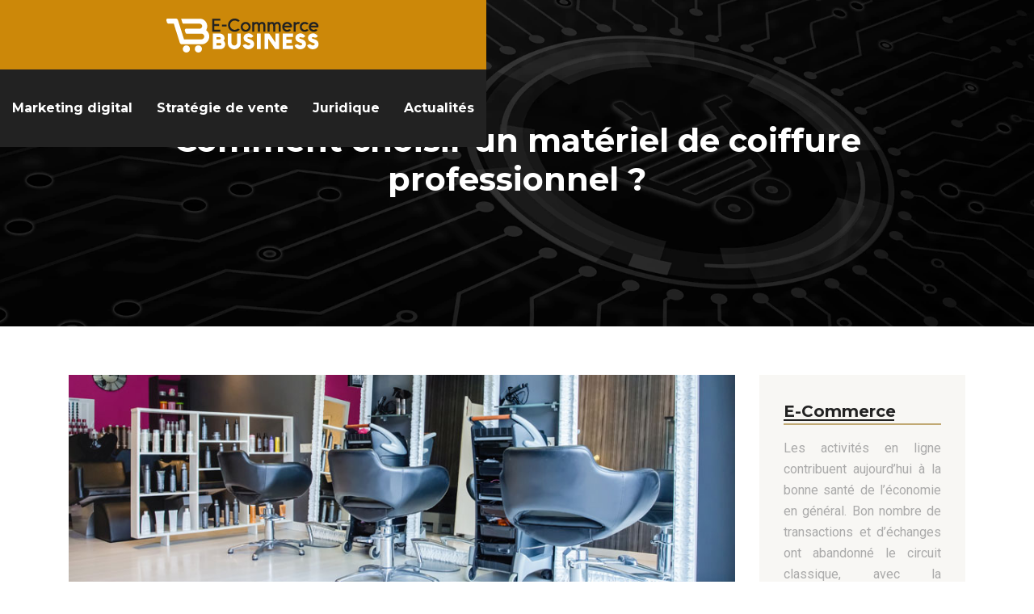

--- FILE ---
content_type: text/html; charset=UTF-8
request_url: https://www.ecommerce-business.info/comment-choisir-un-materiel-de-coiffure-professionnel/
body_size: 8900
content:
<!DOCTYPE html>
<html>
<head lang="fr-FR">
<meta charset="UTF-8">
<meta name="viewport" content="width=device-width">
<link rel="shortcut icon" href="https://www.ecommerce-business.info/wp-content/uploads/2022/03/favicon-e-commerce-business.png" /><link val="annahl-beekeeping" ver="v 3.18.4" />
<meta name='robots' content='max-image-preview:large' />
<link rel='dns-prefetch' href='//fonts.googleapis.com' />
<link rel='dns-prefetch' href='//stackpath.bootstrapcdn.com' />
<title>Matériel de coiffure : trouver les bons équipements</title><meta name="description" content="Si vous envisagez d’acheter du matériel pour votre salon de coiffure, vous devez considérer plusieurs éléments. Découvrez lesquels pour bien choisir vos outils."><link rel="alternate" title="oEmbed (JSON)" type="application/json+oembed" href="https://www.ecommerce-business.info/wp-json/oembed/1.0/embed?url=https%3A%2F%2Fwww.ecommerce-business.info%2Fcomment-choisir-un-materiel-de-coiffure-professionnel%2F" />
<link rel="alternate" title="oEmbed (XML)" type="text/xml+oembed" href="https://www.ecommerce-business.info/wp-json/oembed/1.0/embed?url=https%3A%2F%2Fwww.ecommerce-business.info%2Fcomment-choisir-un-materiel-de-coiffure-professionnel%2F&#038;format=xml" />
<style id='wp-img-auto-sizes-contain-inline-css' type='text/css'>
img:is([sizes=auto i],[sizes^="auto," i]){contain-intrinsic-size:3000px 1500px}
/*# sourceURL=wp-img-auto-sizes-contain-inline-css */
</style>
<style id='wp-block-library-inline-css' type='text/css'>
:root{--wp-block-synced-color:#7a00df;--wp-block-synced-color--rgb:122,0,223;--wp-bound-block-color:var(--wp-block-synced-color);--wp-editor-canvas-background:#ddd;--wp-admin-theme-color:#007cba;--wp-admin-theme-color--rgb:0,124,186;--wp-admin-theme-color-darker-10:#006ba1;--wp-admin-theme-color-darker-10--rgb:0,107,160.5;--wp-admin-theme-color-darker-20:#005a87;--wp-admin-theme-color-darker-20--rgb:0,90,135;--wp-admin-border-width-focus:2px}@media (min-resolution:192dpi){:root{--wp-admin-border-width-focus:1.5px}}.wp-element-button{cursor:pointer}:root .has-very-light-gray-background-color{background-color:#eee}:root .has-very-dark-gray-background-color{background-color:#313131}:root .has-very-light-gray-color{color:#eee}:root .has-very-dark-gray-color{color:#313131}:root .has-vivid-green-cyan-to-vivid-cyan-blue-gradient-background{background:linear-gradient(135deg,#00d084,#0693e3)}:root .has-purple-crush-gradient-background{background:linear-gradient(135deg,#34e2e4,#4721fb 50%,#ab1dfe)}:root .has-hazy-dawn-gradient-background{background:linear-gradient(135deg,#faaca8,#dad0ec)}:root .has-subdued-olive-gradient-background{background:linear-gradient(135deg,#fafae1,#67a671)}:root .has-atomic-cream-gradient-background{background:linear-gradient(135deg,#fdd79a,#004a59)}:root .has-nightshade-gradient-background{background:linear-gradient(135deg,#330968,#31cdcf)}:root .has-midnight-gradient-background{background:linear-gradient(135deg,#020381,#2874fc)}:root{--wp--preset--font-size--normal:16px;--wp--preset--font-size--huge:42px}.has-regular-font-size{font-size:1em}.has-larger-font-size{font-size:2.625em}.has-normal-font-size{font-size:var(--wp--preset--font-size--normal)}.has-huge-font-size{font-size:var(--wp--preset--font-size--huge)}.has-text-align-center{text-align:center}.has-text-align-left{text-align:left}.has-text-align-right{text-align:right}.has-fit-text{white-space:nowrap!important}#end-resizable-editor-section{display:none}.aligncenter{clear:both}.items-justified-left{justify-content:flex-start}.items-justified-center{justify-content:center}.items-justified-right{justify-content:flex-end}.items-justified-space-between{justify-content:space-between}.screen-reader-text{border:0;clip-path:inset(50%);height:1px;margin:-1px;overflow:hidden;padding:0;position:absolute;width:1px;word-wrap:normal!important}.screen-reader-text:focus{background-color:#ddd;clip-path:none;color:#444;display:block;font-size:1em;height:auto;left:5px;line-height:normal;padding:15px 23px 14px;text-decoration:none;top:5px;width:auto;z-index:100000}html :where(.has-border-color){border-style:solid}html :where([style*=border-top-color]){border-top-style:solid}html :where([style*=border-right-color]){border-right-style:solid}html :where([style*=border-bottom-color]){border-bottom-style:solid}html :where([style*=border-left-color]){border-left-style:solid}html :where([style*=border-width]){border-style:solid}html :where([style*=border-top-width]){border-top-style:solid}html :where([style*=border-right-width]){border-right-style:solid}html :where([style*=border-bottom-width]){border-bottom-style:solid}html :where([style*=border-left-width]){border-left-style:solid}html :where(img[class*=wp-image-]){height:auto;max-width:100%}:where(figure){margin:0 0 1em}html :where(.is-position-sticky){--wp-admin--admin-bar--position-offset:var(--wp-admin--admin-bar--height,0px)}@media screen and (max-width:600px){html :where(.is-position-sticky){--wp-admin--admin-bar--position-offset:0px}}

/*# sourceURL=wp-block-library-inline-css */
</style><style id='global-styles-inline-css' type='text/css'>
:root{--wp--preset--aspect-ratio--square: 1;--wp--preset--aspect-ratio--4-3: 4/3;--wp--preset--aspect-ratio--3-4: 3/4;--wp--preset--aspect-ratio--3-2: 3/2;--wp--preset--aspect-ratio--2-3: 2/3;--wp--preset--aspect-ratio--16-9: 16/9;--wp--preset--aspect-ratio--9-16: 9/16;--wp--preset--color--black: #000000;--wp--preset--color--cyan-bluish-gray: #abb8c3;--wp--preset--color--white: #ffffff;--wp--preset--color--pale-pink: #f78da7;--wp--preset--color--vivid-red: #cf2e2e;--wp--preset--color--luminous-vivid-orange: #ff6900;--wp--preset--color--luminous-vivid-amber: #fcb900;--wp--preset--color--light-green-cyan: #7bdcb5;--wp--preset--color--vivid-green-cyan: #00d084;--wp--preset--color--pale-cyan-blue: #8ed1fc;--wp--preset--color--vivid-cyan-blue: #0693e3;--wp--preset--color--vivid-purple: #9b51e0;--wp--preset--gradient--vivid-cyan-blue-to-vivid-purple: linear-gradient(135deg,rgb(6,147,227) 0%,rgb(155,81,224) 100%);--wp--preset--gradient--light-green-cyan-to-vivid-green-cyan: linear-gradient(135deg,rgb(122,220,180) 0%,rgb(0,208,130) 100%);--wp--preset--gradient--luminous-vivid-amber-to-luminous-vivid-orange: linear-gradient(135deg,rgb(252,185,0) 0%,rgb(255,105,0) 100%);--wp--preset--gradient--luminous-vivid-orange-to-vivid-red: linear-gradient(135deg,rgb(255,105,0) 0%,rgb(207,46,46) 100%);--wp--preset--gradient--very-light-gray-to-cyan-bluish-gray: linear-gradient(135deg,rgb(238,238,238) 0%,rgb(169,184,195) 100%);--wp--preset--gradient--cool-to-warm-spectrum: linear-gradient(135deg,rgb(74,234,220) 0%,rgb(151,120,209) 20%,rgb(207,42,186) 40%,rgb(238,44,130) 60%,rgb(251,105,98) 80%,rgb(254,248,76) 100%);--wp--preset--gradient--blush-light-purple: linear-gradient(135deg,rgb(255,206,236) 0%,rgb(152,150,240) 100%);--wp--preset--gradient--blush-bordeaux: linear-gradient(135deg,rgb(254,205,165) 0%,rgb(254,45,45) 50%,rgb(107,0,62) 100%);--wp--preset--gradient--luminous-dusk: linear-gradient(135deg,rgb(255,203,112) 0%,rgb(199,81,192) 50%,rgb(65,88,208) 100%);--wp--preset--gradient--pale-ocean: linear-gradient(135deg,rgb(255,245,203) 0%,rgb(182,227,212) 50%,rgb(51,167,181) 100%);--wp--preset--gradient--electric-grass: linear-gradient(135deg,rgb(202,248,128) 0%,rgb(113,206,126) 100%);--wp--preset--gradient--midnight: linear-gradient(135deg,rgb(2,3,129) 0%,rgb(40,116,252) 100%);--wp--preset--font-size--small: 13px;--wp--preset--font-size--medium: 20px;--wp--preset--font-size--large: 36px;--wp--preset--font-size--x-large: 42px;--wp--preset--spacing--20: 0.44rem;--wp--preset--spacing--30: 0.67rem;--wp--preset--spacing--40: 1rem;--wp--preset--spacing--50: 1.5rem;--wp--preset--spacing--60: 2.25rem;--wp--preset--spacing--70: 3.38rem;--wp--preset--spacing--80: 5.06rem;--wp--preset--shadow--natural: 6px 6px 9px rgba(0, 0, 0, 0.2);--wp--preset--shadow--deep: 12px 12px 50px rgba(0, 0, 0, 0.4);--wp--preset--shadow--sharp: 6px 6px 0px rgba(0, 0, 0, 0.2);--wp--preset--shadow--outlined: 6px 6px 0px -3px rgb(255, 255, 255), 6px 6px rgb(0, 0, 0);--wp--preset--shadow--crisp: 6px 6px 0px rgb(0, 0, 0);}:where(.is-layout-flex){gap: 0.5em;}:where(.is-layout-grid){gap: 0.5em;}body .is-layout-flex{display: flex;}.is-layout-flex{flex-wrap: wrap;align-items: center;}.is-layout-flex > :is(*, div){margin: 0;}body .is-layout-grid{display: grid;}.is-layout-grid > :is(*, div){margin: 0;}:where(.wp-block-columns.is-layout-flex){gap: 2em;}:where(.wp-block-columns.is-layout-grid){gap: 2em;}:where(.wp-block-post-template.is-layout-flex){gap: 1.25em;}:where(.wp-block-post-template.is-layout-grid){gap: 1.25em;}.has-black-color{color: var(--wp--preset--color--black) !important;}.has-cyan-bluish-gray-color{color: var(--wp--preset--color--cyan-bluish-gray) !important;}.has-white-color{color: var(--wp--preset--color--white) !important;}.has-pale-pink-color{color: var(--wp--preset--color--pale-pink) !important;}.has-vivid-red-color{color: var(--wp--preset--color--vivid-red) !important;}.has-luminous-vivid-orange-color{color: var(--wp--preset--color--luminous-vivid-orange) !important;}.has-luminous-vivid-amber-color{color: var(--wp--preset--color--luminous-vivid-amber) !important;}.has-light-green-cyan-color{color: var(--wp--preset--color--light-green-cyan) !important;}.has-vivid-green-cyan-color{color: var(--wp--preset--color--vivid-green-cyan) !important;}.has-pale-cyan-blue-color{color: var(--wp--preset--color--pale-cyan-blue) !important;}.has-vivid-cyan-blue-color{color: var(--wp--preset--color--vivid-cyan-blue) !important;}.has-vivid-purple-color{color: var(--wp--preset--color--vivid-purple) !important;}.has-black-background-color{background-color: var(--wp--preset--color--black) !important;}.has-cyan-bluish-gray-background-color{background-color: var(--wp--preset--color--cyan-bluish-gray) !important;}.has-white-background-color{background-color: var(--wp--preset--color--white) !important;}.has-pale-pink-background-color{background-color: var(--wp--preset--color--pale-pink) !important;}.has-vivid-red-background-color{background-color: var(--wp--preset--color--vivid-red) !important;}.has-luminous-vivid-orange-background-color{background-color: var(--wp--preset--color--luminous-vivid-orange) !important;}.has-luminous-vivid-amber-background-color{background-color: var(--wp--preset--color--luminous-vivid-amber) !important;}.has-light-green-cyan-background-color{background-color: var(--wp--preset--color--light-green-cyan) !important;}.has-vivid-green-cyan-background-color{background-color: var(--wp--preset--color--vivid-green-cyan) !important;}.has-pale-cyan-blue-background-color{background-color: var(--wp--preset--color--pale-cyan-blue) !important;}.has-vivid-cyan-blue-background-color{background-color: var(--wp--preset--color--vivid-cyan-blue) !important;}.has-vivid-purple-background-color{background-color: var(--wp--preset--color--vivid-purple) !important;}.has-black-border-color{border-color: var(--wp--preset--color--black) !important;}.has-cyan-bluish-gray-border-color{border-color: var(--wp--preset--color--cyan-bluish-gray) !important;}.has-white-border-color{border-color: var(--wp--preset--color--white) !important;}.has-pale-pink-border-color{border-color: var(--wp--preset--color--pale-pink) !important;}.has-vivid-red-border-color{border-color: var(--wp--preset--color--vivid-red) !important;}.has-luminous-vivid-orange-border-color{border-color: var(--wp--preset--color--luminous-vivid-orange) !important;}.has-luminous-vivid-amber-border-color{border-color: var(--wp--preset--color--luminous-vivid-amber) !important;}.has-light-green-cyan-border-color{border-color: var(--wp--preset--color--light-green-cyan) !important;}.has-vivid-green-cyan-border-color{border-color: var(--wp--preset--color--vivid-green-cyan) !important;}.has-pale-cyan-blue-border-color{border-color: var(--wp--preset--color--pale-cyan-blue) !important;}.has-vivid-cyan-blue-border-color{border-color: var(--wp--preset--color--vivid-cyan-blue) !important;}.has-vivid-purple-border-color{border-color: var(--wp--preset--color--vivid-purple) !important;}.has-vivid-cyan-blue-to-vivid-purple-gradient-background{background: var(--wp--preset--gradient--vivid-cyan-blue-to-vivid-purple) !important;}.has-light-green-cyan-to-vivid-green-cyan-gradient-background{background: var(--wp--preset--gradient--light-green-cyan-to-vivid-green-cyan) !important;}.has-luminous-vivid-amber-to-luminous-vivid-orange-gradient-background{background: var(--wp--preset--gradient--luminous-vivid-amber-to-luminous-vivid-orange) !important;}.has-luminous-vivid-orange-to-vivid-red-gradient-background{background: var(--wp--preset--gradient--luminous-vivid-orange-to-vivid-red) !important;}.has-very-light-gray-to-cyan-bluish-gray-gradient-background{background: var(--wp--preset--gradient--very-light-gray-to-cyan-bluish-gray) !important;}.has-cool-to-warm-spectrum-gradient-background{background: var(--wp--preset--gradient--cool-to-warm-spectrum) !important;}.has-blush-light-purple-gradient-background{background: var(--wp--preset--gradient--blush-light-purple) !important;}.has-blush-bordeaux-gradient-background{background: var(--wp--preset--gradient--blush-bordeaux) !important;}.has-luminous-dusk-gradient-background{background: var(--wp--preset--gradient--luminous-dusk) !important;}.has-pale-ocean-gradient-background{background: var(--wp--preset--gradient--pale-ocean) !important;}.has-electric-grass-gradient-background{background: var(--wp--preset--gradient--electric-grass) !important;}.has-midnight-gradient-background{background: var(--wp--preset--gradient--midnight) !important;}.has-small-font-size{font-size: var(--wp--preset--font-size--small) !important;}.has-medium-font-size{font-size: var(--wp--preset--font-size--medium) !important;}.has-large-font-size{font-size: var(--wp--preset--font-size--large) !important;}.has-x-large-font-size{font-size: var(--wp--preset--font-size--x-large) !important;}
/*# sourceURL=global-styles-inline-css */
</style>

<style id='classic-theme-styles-inline-css' type='text/css'>
/*! This file is auto-generated */
.wp-block-button__link{color:#fff;background-color:#32373c;border-radius:9999px;box-shadow:none;text-decoration:none;padding:calc(.667em + 2px) calc(1.333em + 2px);font-size:1.125em}.wp-block-file__button{background:#32373c;color:#fff;text-decoration:none}
/*# sourceURL=/wp-includes/css/classic-themes.min.css */
</style>
<link rel='stylesheet' id='sow-google-font-montserrat-css' href='https://fonts.googleapis.com/css?family=Montserrat%3A700&#038;ver=fe3ff1c749f14d094f4fc7a52d837aa0' type='text/css' media='all' />
<link rel='stylesheet' id='sow-headline-default-2afce856d73c-css' href='https://www.ecommerce-business.info/wp-content/uploads/siteorigin-widgets/sow-headline-default-2afce856d73c.css?ver=fe3ff1c749f14d094f4fc7a52d837aa0' type='text/css' media='all' />
<link rel='stylesheet' id='sow-headline-default-391fc412ab3c-css' href='https://www.ecommerce-business.info/wp-content/uploads/siteorigin-widgets/sow-headline-default-391fc412ab3c.css?ver=fe3ff1c749f14d094f4fc7a52d837aa0' type='text/css' media='all' />
<link rel='stylesheet' id='sow-headline-default-596f6d4c38e0-css' href='https://www.ecommerce-business.info/wp-content/uploads/siteorigin-widgets/sow-headline-default-596f6d4c38e0.css?ver=fe3ff1c749f14d094f4fc7a52d837aa0' type='text/css' media='all' />
<link rel='stylesheet' id='default-css' href='https://www.ecommerce-business.info/wp-content/themes/factory-templates-3/style.css?ver=fe3ff1c749f14d094f4fc7a52d837aa0' type='text/css' media='all' />
<link rel='stylesheet' id='bootstrap4-css' href='https://www.ecommerce-business.info/wp-content/themes/factory-templates-3/css/bootstrap4/bootstrap.min.css?ver=fe3ff1c749f14d094f4fc7a52d837aa0' type='text/css' media='all' />
<link rel='stylesheet' id='font-awesome-css' href='https://stackpath.bootstrapcdn.com/font-awesome/4.7.0/css/font-awesome.min.css?ver=fe3ff1c749f14d094f4fc7a52d837aa0' type='text/css' media='all' />
<link rel='stylesheet' id='global-css' href='https://www.ecommerce-business.info/wp-content/themes/factory-templates-3/css/global.css?ver=fe3ff1c749f14d094f4fc7a52d837aa0' type='text/css' media='all' />
<link rel='stylesheet' id='style-css' href='https://www.ecommerce-business.info/wp-content/themes/factory-templates-3/css/template.css?ver=fe3ff1c749f14d094f4fc7a52d837aa0' type='text/css' media='all' />
<link rel='stylesheet' id='animate-css-css' href='https://www.ecommerce-business.info/wp-content/themes/factory-templates-3/includes/admin/css/animate.min.css?ver=fe3ff1c749f14d094f4fc7a52d837aa0' type='text/css' media='all' />
<script type="text/javascript" src="https://www.ecommerce-business.info/wp-content/themes/factory-templates-3/js/jquery.min.js?ver=fe3ff1c749f14d094f4fc7a52d837aa0" id="jquery-js"></script>
<link rel="https://api.w.org/" href="https://www.ecommerce-business.info/wp-json/" /><link rel="alternate" title="JSON" type="application/json" href="https://www.ecommerce-business.info/wp-json/wp/v2/posts/317" /><link rel="EditURI" type="application/rsd+xml" title="RSD" href="https://www.ecommerce-business.info/xmlrpc.php?rsd" />
<link rel="canonical" href="https://www.ecommerce-business.info/comment-choisir-un-materiel-de-coiffure-professionnel/" />
<link rel='shortlink' href='https://www.ecommerce-business.info/?p=317' />
<meta name="google-site-verification" content="XQW7YVPe_8ttISD9d0fPvlpdK_95rucWgHHiZ9pgLgo" />
<meta name="google-site-verification" content="Ks9XpSqnIEWs63aGjN-PegzU4WJVdCtBw5KaBOmsBEo" />
<meta name="google-site-verification" content="CkJnwUVprgWgWOqTcIgBLpBLcQbNdZh1h170MSNUX-s" />
<style type="text/css">
  
.default_color_background,.menu-bars{background-color : #222222 }
.default_color_text,a,h1 span,h2 span,h3 span,h4 span,h5 span,h6 span{color :#222222 }
.navigation li a,.navigation li.disabled,.navigation li.active a,.owl-dots .owl-dot.active span,.owl-dots .owl-dot:hover span{background-color: #222222;}
.block-spc{border-color:#222222}
.default_color_border{border-color : #222222 }
.fa-bars,.overlay-nav .close{color: #222222;}
nav li a:after{background-color: #222222;}
a{color : #cc8809 }
a:hover{color : #ab9a4f }
.archive h2 a{color :#222222}
.main-menu,.bottom-menu{background-color:#cc8809;}
body:not(.home) .main-menu{position: absolute;}
.scrolling-down{background-color:#cc8809;}
@media (max-width: 1199px){.main-menu{background-color:#cc8809;}}
.sub-menu,.sliding-menu{background-color:#ffffff;}
.main-menu{box-shadow: none;-moz-box-shadow: none;-webkit-box-shadow: none;}
.main-menu{padding : 0px 0px 0px 0px }
.main-menu.scrolling-down{padding : 0px 0px 0px 0px!important; }
nav{background-color: #222222!important; }
.main-menu.scrolling-down{-webkit-box-shadow: 0 2px 13px 0 rgba(0, 0, 0, .1);-moz-box-shadow: 0 2px 13px 0 rgba(0, 0, 0, .1);box-shadow: 0 2px 13px 0 rgba(0, 0, 0, .1);}   
nav li a{font-size:16px;}
nav li a{line-height:26px;}
nav li a{color:#ffffff!important;}
nav li:hover > a,.current-menu-item > a{color:#cc8809!important;}
.scrolling-down nav li a{color:#ffffff!important;}
.scrolling-down nav li:hover a,.scrolling-down .current-menu-item a{color:#cc8809!important;}
.sub-menu a,.sliding-menu a{color:#ffffff!important;}
.archive h1{color:#ffffff!important;}
.archive h1,.single h1{text-align:center!important;}
.single h1{color:#ffffff!important;}
#logo{padding:20px 10px 20px 10px;}
.logo-main{height:77px!important;width: auto;}
.scrolling-down .logo-main,.scrolling-down .logo-sticky{height:77px!important;width: auto;}
.archive .readmore{background-color:#000000;}
.archive .readmore{color:#ffffff;}
.archive .readmore:hover{background-color:#cc8809;}
.archive .readmore:hover{color:#ffffff;}
.archive .readmore{padding:5px 15px 5px 15px;}
.scrolling-down .logo-main{display: none;}
.scrolling-down .logo-sticky{display:inline-block;}
.home .post-content p a{color:#cc8809}
.home .post-content p a:hover{color:#ab9a4f}
.subheader{padding:150px 0px 150px}
footer{padding:100px 0px 0px}
.home footer a{color:#cc8809}
.single h2{font-size:22px!important}    
.single h3{font-size:18px!important}    
.single h4{font-size:15px!important}    
.single h5{font-size:15px!important}    
.single h6{font-size:15px!important}    
@media(max-width: 1024px){.main-menu.scrolling-down{position: fixed !important;}}
.logo-main {
    height: auto!important;
    width: auto;
}

.scrolling-down .logo-main, .scrolling-down .logo-sticky {
    height: auto!important;
    width: auto;
}
footer:before {
    content: '';
    position: absolute;
    left: 0;
    top: 0;
    width: 283px;
    height: 100%;
    background-position: left center;
    background-repeat: no-repeat;
    background-image: url(/wp-content/uploads/2022/03/Gestion-commerciale-1.png);
}

footer:after {
    content: '';
    position: absolute;
    right: 0;
    top: 0;
    width: 283px;
    height: 100%;
    background-position: left center;
    background-repeat: no-repeat;
    background-image: url(/wp-content/uploads/2022/03/Gestion-commerciale-2.png);
}</style>
</head>
<body class="wp-singular post-template-default single single-post postid-317 single-format-standard wp-theme-factory-templates-3 catid-2 " style="">
	
<div class="main-menu normal-menu menu-to-right hide-logo">
<div class="container-fluid pl-5 pr-5">
<div class="text-center">


<a id="logo-ma" href="https://www.ecommerce-business.info">
<img class="logo-main" src="https://www.ecommerce-business.info/wp-content/uploads/2022/03/logo-e-commerce-business.png" alt="logo">
<img class="logo-sticky" src="https://www.ecommerce-business.info/wp-content/uploads/2022/03/logo-e-commerce-business.png" alt="logo"></a>

	

</div>
</div>
<div class="container-fluid">	
<nav class="navbar navbar-expand-xl pl-0 pr-0">

<a id="logo" href="https://www.ecommerce-business.info">
<img class="logo-main" src="https://www.ecommerce-business.info/wp-content/uploads/2022/03/logo-e-commerce-business.png" alt="logo">
<img class="logo-sticky" src="https://www.ecommerce-business.info/wp-content/uploads/2022/03/logo-e-commerce-business.png" alt="logo"></a>
	
<button class="navbar-toggler" type="button" data-toggle="collapse" data-target="#navbarsExample06" aria-controls="navbarsExample06" aria-expanded="false" aria-label="Toggle navigation">
<span class="navbar-toggler-icon">
<div class="menu_btn">	
<div class="menu-bars"></div>
<div class="menu-bars"></div>
<div class="menu-bars"></div>
</div>
</span>
</button> 
<div class="collapse navbar-collapse" id="navbarsExample06">
<ul id="main-menu" class="navbar-nav ml-auto mr-auto"><li id="menu-item-248" class="menu-item menu-item-type-taxonomy menu-item-object-category"><a href="https://www.ecommerce-business.info/marketing-digital/">Marketing digital</a></li>
<li id="menu-item-249" class="menu-item menu-item-type-taxonomy menu-item-object-category"><a href="https://www.ecommerce-business.info/strategie-de-vente/">Stratégie de vente</a></li>
<li id="menu-item-250" class="menu-item menu-item-type-taxonomy menu-item-object-category"><a href="https://www.ecommerce-business.info/juridique/">Juridique</a></li>
<li id="menu-item-251" class="menu-item menu-item-type-taxonomy menu-item-object-category current-post-ancestor current-menu-parent current-post-parent"><a href="https://www.ecommerce-business.info/actualites/">Actualités</a></li>
</ul></div>
</nav>
</div>
</div>
<div class="main">
	<div class="subheader" style="background-position:center;background-image:url(/wp-content/uploads/2022/03/cat-e-commerce-business.webp);">
<div id="mask" style=""></div>	<div class="container"><h1 class="title">Comment choisir un matériel de coiffure professionnel ?</h1></div>
</div>
<div class="container">
<div class="row">
<div class="post-data col-md-9 col-lg-9 col-xs-12">
<div class="post-thumb text-center">
<img width="880" height="300" src="https://www.ecommerce-business.info/wp-content/uploads/2022/12/051220221670253068-880x300.jpeg" class="attachment-post-large size-post-large wp-post-image" alt="salon de coiffure" decoding="async" fetchpriority="high" srcset="https://www.ecommerce-business.info/wp-content/uploads/2022/12/051220221670253068.jpeg 880w, https://www.ecommerce-business.info/wp-content/uploads/2022/12/051220221670253068-300x102.jpeg 300w, https://www.ecommerce-business.info/wp-content/uploads/2022/12/051220221670253068-768x262.jpeg 768w" sizes="(max-width: 880px) 100vw, 880px" /></div>
<div class="blog-post-content">
<div style="text-align:justify">
<p>Dans un salon professionnel, plusieurs appareils sont indispensables pour réaliser les coupes et coiffures recherchées. Outre les petits outils comme les ciseaux, les équipements comme le brushing, le fer à lisser ou la tondeuse sont essentiels. Afin que votre <strong>matériel de coiffure</strong> soit fonctionnel, performant et durable, vous devez considérer plusieurs critères. Bien entendu, ces facteurs diffèrent d’une machine à une autre.</p>
<h2>Comment trouver le bon sèche-cheveux ?</h2>
<p>Le sèche-cheveux reste l’un des appareils incontournables dans un <strong>salon de coiffure</strong>. Servant à la fois pour le séchage et le brushing, il s’agit de l’outil le plus utilisé. Les modèles et marques sont très variés ainsi, vous devez bien réfléchir pour choisir. D’abord, considérez le poids de l’équipement. Plus il est léger et moins, il fatigue. En moyenne, les modèles disponibles en vente pèsent 900 g, mais il est possible d’opter pour un sèche-cheveux professionnel ionique, pesant 800 g.</p>
<p>À noter, le poids peut aussi influencer la puissance de l’outil, pourtant, ce détail se révèle déterminant. Afin d’obtenir de meilleures performances, l’appareil choisi doit idéalement avoir une puissance d’au moins 1500 W. En dessous, votre matériel manquera de qualité et d’efficacité. Pour trouver des modèles performants au meilleur prix, vous pouvez commander votre sèche-cheveux <a href="https://www.mobiliercoiffure.com/materiel-coiffure/">en ligne directement</a>.</p>
<h2>Comment choisir les fers à lisser et à boucler ?</h2>
<p>La tendance étant actuellement aux coiffures curly, le fer à boucler est devenu un <strong>matériel de coiffure</strong> des plus utiles dans un salon. Au moment du choix, le mieux serait de miser sur un appareil faisant 26 mm de diamètre. Vous pourrez ainsi travailler les coupes longues et mi-longues, mais surtout boucler les cheveux en douceur.</p>
<p>Autre point important : la matière des plaques. La céramique serait la meilleure option puisqu’elle ne brûle pas les pointes, contrairement à d’autres matériaux plus chauds ou agressifs.</p>
<p>Ces mêmes critères s’appliquent pour le fer à lisser. Mais en plus, l’appareil peut exister en version multifonction ultra-performante. On parle notamment du fer à lisser avec des bouts arrondis qui simplifient la réalisation des coiffures les plus complexes.</p>
<h2>Le casque et la tondeuse : deux équipements tout aussi primordiaux</h2>
<p>Dans un salon de coiffure, le casque sert généralement à sécher les cheveux rapidement tout en leur attribuant un premier soin. Dans ce cas, il est préférable de choisir un casque avec ionisateur, car ce type d’équipement peut sécher les cheveux tout en évitant les frisottis. Par ailleurs, vous devez systématiquement privilégier un modèle léger et compact. De même, misez sur un casque silencieux pour ne pas déranger vos clients.</p>
<p>La tondeuse est surtout utilisée pour coiffer les hommes, mais elle reste indispensable même dans un salon destiné à ces dames. En ce qui concerne son choix, l’alimentation est le premier critère à considérer : batterie (plus de liberté) ou connecté sur secteur (plus d’autonomie). Si vous préférez les modèles filaires, mais que vous souhaitez avoir plus de liberté de mouvement, choisissez une tondeuse avec un câble d’alimentation très long d’au moins 3 m.</p>
<p>Quel que soit le matériel acheté, vous avez intérêt à vérifier les garanties offertes par les distributeurs. Dans la mesure où l’acquisition des équipements peut s’avérer coûteuse, assurez-vous au moins d’un SAV (service après-vente) réactif et gratuit (sous condition et délai limité).</p>
</div>






<div class="row nav-post-cat"><div class="col-6"><a href="https://www.ecommerce-business.info/comment-choisir-un-materiel-de-coiffure-professionnel/"><i class="fa fa-arrow-left" aria-hidden="true"></i>Comment choisir un matériel de coiffure professionnel ?</a></div><div class="col-6"><a href="https://www.ecommerce-business.info/3-raisons-d-opter-pour-un-logiciel-de-caisse-ipad/"><i class="fa fa-arrow-left" aria-hidden="true"></i>3 raisons d&rsquo;opter pour un logiciel de caisse iPad</a></div></div>
	
</div>


</div>
<div class="col-md-3 col-xs-12 col-lg-3">
<div class="sidebar">
<div class="widget-area">
<div class="widget_sidebar"><div
			
			class="so-widget-sow-headline so-widget-sow-headline-default-2afce856d73c"
			
		><div class="sow-headline-container ">
							<p class="sow-headline">
						E-Commerce						</p>
												<p class="sow-sub-headline">
						Les activités en ligne contribuent aujourd’hui à la bonne santé de l’économie en général. Bon nombre de transactions et d’échanges ont abandonné le circuit classique, avec la contribution d’outils adaptés.						</p>
						</div>
</div></div><div class="widget_sidebar"><div
			
			class="so-widget-sow-headline so-widget-sow-headline-default-2afce856d73c"
			
		><div class="sow-headline-container ">
							<p class="sow-headline">
						Défis business						</p>
												<p class="sow-sub-headline">
						Trouver un projet innovant, mettre en place les outils pour le lancer et acquérir sa place constituent les premiers pas. Il faut ensuite réussir à augmenter cette part de marché.						</p>
						</div>
</div></div><div class="widget_sidebar"><div
			
			class="so-widget-sow-headline so-widget-sow-headline-default-2afce856d73c"
			
		><div class="sow-headline-container ">
							<p class="sow-headline">
						Chiffres d'affaires						</p>
												<p class="sow-sub-headline">
						Le nombre de clients importe peu, seul compte le volume d’argent qui rentre. Un consommateur qui vous rapporte des milliers importe plus que dix qui n’en ramène que quelques centaines.						</p>
						</div>
</div></div>



<style>
	.nav-post-cat .col-6 i{
		display: inline-block;
		position: absolute;
	}
	.nav-post-cat .col-6 a{
		position: relative;
	}
	.nav-post-cat .col-6:nth-child(1) a{
		padding-left: 18px;
		float: left;
	}
	.nav-post-cat .col-6:nth-child(1) i{
		left: 0;
	}
	.nav-post-cat .col-6:nth-child(2) a{
		padding-right: 18px;
		float: right;
	}
	.nav-post-cat .col-6:nth-child(2) i{
		transform: rotate(180deg);
		right: 0;
	}
	.nav-post-cat .col-6:nth-child(2){
		text-align: right;
	}
</style>




</div>
</div>
</div>
<script type="text/javascript">
$(document).ready(function() {
$( ".blog-post-content img" ).on( "click", function() {
var url_img = $(this).attr('src');
$('.img-fullscreen').html("<div><img src='"+url_img+"'></div>");
$('.img-fullscreen').fadeIn();
});
$('.img-fullscreen').on( "click", function() {
$(this).empty();
$('.img-fullscreen').hide();
});
});
</script>
</div>
  


</div>
</div>


<footer  style="background-color:#000000">
<div class="container widgets">
<div class="row">
<div class="col-md-3 col-xs-12">
<div class="widget_footer"><div
			
			class="so-widget-sow-headline so-widget-sow-headline-default-391fc412ab3c"
			
		><div class="sow-headline-container ">
							<p class="sow-headline">
						Gestion commerciale						</p>
												<p class="sow-sub-headline">
						Le développement de l’entreprise repose avant tout sur l’application des bonnes règles de gestion, généralement inspirées sur un business model.						</p>
						</div>
</div></div></div>
<div class="col-md-3 col-xs-12">
<div class="widget_footer"><div
			
			class="so-widget-sow-headline so-widget-sow-headline-default-596f6d4c38e0"
			
		><div class="sow-headline-container ">
							<p class="sow-headline">
						Idées business						</p>
						</div>
</div></div><div class="widget_footer"><ul class="menu-deux">
<li>Activités e-commerce </li>
<li>Création d’entreprise</li>
<li>Concepts d’entreprise </li>
<li>Tendances entrepreneuriales</li>
<li>Développement de l’entreprise</li>
</ul></div></div>
<div class="col-md-3 col-xs-12">
<div class="widget_footer"><div
			
			class="so-widget-sow-headline so-widget-sow-headline-default-596f6d4c38e0"
			
		><div class="sow-headline-container ">
							<p class="sow-headline">
						Outils &amp; Logiciels						</p>
						</div>
</div></div><div class="widget_footer"><ul class="menu-deux">
<li>Intelligence artificielle </li>
<li>Budget prévisionnel</li>
<li>Impôts</li>
<li>Prévisions financières</li>
<li>Dépenses à prévoir </li>
</ul></div></div>
<div class="col-md-3 col-xs-12">
<div class="widget_footer"><div
			
			class="so-widget-sow-headline so-widget-sow-headline-default-391fc412ab3c"
			
		><div class="sow-headline-container ">
							<p class="sow-headline">
						Astuces business						</p>
												<p class="sow-sub-headline">
						Pour bien asseoir votre projet, pensez à la revoir sous tous les aspects avant son lancement : technique, marketing, financier.						</p>
						</div>
</div></div></div>
</div>
</div>
<div class='copyright'>
<div class='container'>
<div class='row'><div class='col-12'>
Les infos sur le business des e-commerces.	
</div>
</div>
</div>
</footer>

<script type="speculationrules">
{"prefetch":[{"source":"document","where":{"and":[{"href_matches":"/*"},{"not":{"href_matches":["/wp-*.php","/wp-admin/*","/wp-content/uploads/*","/wp-content/*","/wp-content/plugins/*","/wp-content/themes/factory-templates-3/*","/*\\?(.+)"]}},{"not":{"selector_matches":"a[rel~=\"nofollow\"]"}},{"not":{"selector_matches":".no-prefetch, .no-prefetch a"}}]},"eagerness":"conservative"}]}
</script>
<p class="text-center" style="margin-bottom: 0px"><a href="/plan-du-site/">Plan du site</a></p>	<script>
	jQuery(document).ready(function($){
		'use strict';
		if ( 'function' === typeof WOW ) {
			new WOW().init();
		}
	});
	</script>
	<script type="text/javascript" src="https://www.ecommerce-business.info/wp-content/themes/factory-templates-3/js/bootstrap.min.js" id="bootstrap4-js"></script>
<script type="text/javascript" src="https://www.ecommerce-business.info/wp-content/themes/factory-templates-3/includes/admin/js/wow.min.js" id="wow-js"></script>
<script type="text/javascript" src="https://www.ecommerce-business.info/wp-content/themes/factory-templates-3/js/rellax.min.js" id="rellax-js"></script>
<script type="text/javascript" src="https://www.ecommerce-business.info/wp-content/themes/factory-templates-3/js/default_script.js" id="default_script-js"></script>



<script type="text/javascript">
jQuery('.remove-margin-bottom').parent(".so-panel").css("margin-bottom","0px");

let calcScrollValue = () => {
  let scrollProgress = document.getElementById("progress");
  let progressValue = document.getElementById("back_to_top");
  let pos = document.documentElement.scrollTop;
  let calcHeight = document.documentElement.scrollHeight - document.documentElement.clientHeight;
  let scrollValue = Math.round((pos * 100) / calcHeight);
  if (pos > 500) {
    progressValue.style.display = "grid";
  } else {
    progressValue.style.display = "none";
  }
  scrollProgress.addEventListener("click", () => {
    document.documentElement.scrollTop = 0;
  });
  scrollProgress.style.background = `conic-gradient( ${scrollValue}%, #fff ${scrollValue}%)`;
};
window.onscroll = calcScrollValue;
window.onload = calcScrollValue;



</script>
<script type="text/javascript">
var nav = jQuery('.main-menu:not(.creative-menu-open)');
var menu_height = jQuery(".main-menu").height();  
jQuery(window).scroll(function () { 
if (jQuery(this).scrollTop() > 125) { 
nav.addClass("fixed-menu");
jQuery(".main-menu").addClass("scrolling-down");
jQuery("#before-menu").css("height",menu_height);
setTimeout(function(){ jQuery('.fixed-menu').css("top", "0"); },600)
} else {
jQuery(".main-menu").removeClass("scrolling-down");
nav.removeClass("fixed-menu");
jQuery("#before-menu").css("height","0px");
jQuery('.fixed-menu').css("top", "-200px");
nav.attr('style', '');
}
});
</script>


<div class="img-fullscreen"></div>

 

</body>
</html>   

--- FILE ---
content_type: text/css
request_url: https://www.ecommerce-business.info/wp-content/uploads/siteorigin-widgets/sow-headline-default-2afce856d73c.css?ver=fe3ff1c749f14d094f4fc7a52d837aa0
body_size: 204
content:
.so-widget-sow-headline-default-2afce856d73c .sow-headline-container p.sow-headline {
  font-family: Montserrat;
  font-weight: 700;
  
  text-align: left;
  color: #222222;
  line-height: 30px;
  font-size: 20px;
  
  
}
@media (max-width: 780px) {
  .so-widget-sow-headline-default-2afce856d73c .sow-headline-container p.sow-headline {
    text-align: left;
  }
}
.so-widget-sow-headline-default-2afce856d73c .sow-headline-container p.sow-headline a {
  color: #222222;
}
.so-widget-sow-headline-default-2afce856d73c .sow-headline-container p.sow-sub-headline {
  
  text-align: justify;
  color: #aaaaaa;
  line-height: 26px;
  font-size: 16px;
  
  
}
@media (max-width: 780px) {
  .so-widget-sow-headline-default-2afce856d73c .sow-headline-container p.sow-sub-headline {
    text-align: left;
  }
}
.so-widget-sow-headline-default-2afce856d73c .sow-headline-container p.sow-sub-headline a {
  color: #aaaaaa;
}
.so-widget-sow-headline-default-2afce856d73c .sow-headline-container .decoration {
  line-height: 0em;
  text-align: center;
  margin-top: 20px;
  margin-bottom: 20px;
}
@media (max-width: 780px) {
  .so-widget-sow-headline-default-2afce856d73c .sow-headline-container .decoration {
    text-align: center;
  }
}
.so-widget-sow-headline-default-2afce856d73c .sow-headline-container .decoration .decoration-inside {
  height: 1px;
  display: inline-block;
  border-top: 1px none #eeeeee;
  width: 100%;
  max-width: 80%;
}
.so-widget-sow-headline-default-2afce856d73c .sow-headline-container *:first-child {
  margin-top: 0 !important;
}
.so-widget-sow-headline-default-2afce856d73c .sow-headline-container *:last-child {
  margin-bottom: 0 !important;
}

--- FILE ---
content_type: text/css
request_url: https://www.ecommerce-business.info/wp-content/uploads/siteorigin-widgets/sow-headline-default-391fc412ab3c.css?ver=fe3ff1c749f14d094f4fc7a52d837aa0
body_size: 209
content:
.so-widget-sow-headline-default-391fc412ab3c .sow-headline-container p.sow-headline {
  font-family: Montserrat;
  font-weight: 700;
  
  text-align: left;
  color: #ffffff;
  line-height: 34px;
  font-size: 22px;
  
  
}
@media (max-width: 780px) {
  .so-widget-sow-headline-default-391fc412ab3c .sow-headline-container p.sow-headline {
    text-align: left;
  }
}
.so-widget-sow-headline-default-391fc412ab3c .sow-headline-container p.sow-headline a {
  color: #ffffff;
}
.so-widget-sow-headline-default-391fc412ab3c .sow-headline-container p.sow-sub-headline {
  
  text-align: justify;
  color: #c3c3c3;
  line-height: 26px;
  font-size: 16px;
  
  
}
@media (max-width: 780px) {
  .so-widget-sow-headline-default-391fc412ab3c .sow-headline-container p.sow-sub-headline {
    text-align: left;
  }
}
.so-widget-sow-headline-default-391fc412ab3c .sow-headline-container p.sow-sub-headline a {
  color: #c3c3c3;
}
.so-widget-sow-headline-default-391fc412ab3c .sow-headline-container .decoration {
  line-height: 0em;
  text-align: center;
  margin-top: 20px;
  margin-bottom: 20px;
}
@media (max-width: 780px) {
  .so-widget-sow-headline-default-391fc412ab3c .sow-headline-container .decoration {
    text-align: center;
  }
}
.so-widget-sow-headline-default-391fc412ab3c .sow-headline-container .decoration .decoration-inside {
  height: 1px;
  display: inline-block;
  border-top: 1px none #eeeeee;
  width: 100%;
  max-width: 80%;
}
.so-widget-sow-headline-default-391fc412ab3c .sow-headline-container *:first-child {
  margin-top: 0 !important;
}
.so-widget-sow-headline-default-391fc412ab3c .sow-headline-container *:last-child {
  margin-bottom: 0 !important;
}

--- FILE ---
content_type: text/css
request_url: https://www.ecommerce-business.info/wp-content/uploads/siteorigin-widgets/sow-headline-default-596f6d4c38e0.css?ver=fe3ff1c749f14d094f4fc7a52d837aa0
body_size: 192
content:
.so-widget-sow-headline-default-596f6d4c38e0 .sow-headline-container p.sow-headline {
  font-family: Montserrat;
  font-weight: 700;
  
  text-align: left;
  color: #ffffff;
  line-height: 34px;
  font-size: 22px;
  
  
}
@media (max-width: 780px) {
  .so-widget-sow-headline-default-596f6d4c38e0 .sow-headline-container p.sow-headline {
    text-align: left;
  }
}
.so-widget-sow-headline-default-596f6d4c38e0 .sow-headline-container p.sow-headline a {
  color: #ffffff;
}
.so-widget-sow-headline-default-596f6d4c38e0 .sow-headline-container p.sow-sub-headline {
  
  text-align: left;
  
  line-height: 1.4em;
  
  
  
}
@media (max-width: 780px) {
  .so-widget-sow-headline-default-596f6d4c38e0 .sow-headline-container p.sow-sub-headline {
    text-align: left;
  }
}
.so-widget-sow-headline-default-596f6d4c38e0 .sow-headline-container .decoration {
  line-height: 0em;
  text-align: center;
  margin-top: 20px;
  margin-bottom: 20px;
}
@media (max-width: 780px) {
  .so-widget-sow-headline-default-596f6d4c38e0 .sow-headline-container .decoration {
    text-align: center;
  }
}
.so-widget-sow-headline-default-596f6d4c38e0 .sow-headline-container .decoration .decoration-inside {
  height: 1px;
  display: inline-block;
  border-top: 1px none #eeeeee;
  width: 100%;
  max-width: 80%;
}
.so-widget-sow-headline-default-596f6d4c38e0 .sow-headline-container *:first-child {
  margin-top: 0 !important;
}
.so-widget-sow-headline-default-596f6d4c38e0 .sow-headline-container *:last-child {
  margin-bottom: 0 !important;
}

--- FILE ---
content_type: text/css
request_url: https://www.ecommerce-business.info/wp-content/themes/factory-templates-3/css/template.css?ver=fe3ff1c749f14d094f4fc7a52d837aa0
body_size: 1346
content:
@import url(https://fonts.googleapis.com/css2?family=Montserrat:wght@700&display=swap);@import url(https://fonts.googleapis.com/css2?family=Roboto:wght@400;700&display=swap);body{font-family:Roboto,sans-serif;font-size:16px;line-height:26px;color:#687469;font-weight:400}h1,h2,h3{font-weight:700;font-family:Montserrat,sans-serif}.title-composed p{font-weight:700;font-family:Roboto,sans-serif}.shapes{position:relative}.shape1{color:#fff;width:150px;height:540px;border-style:solid;border-width:10px 0 10px 10px}.shape2{position:absolute;top:0;left:150px;background-color:#fff;width:10px;height:50px;border-color:#fff;border-style:solid;border-width:10px 0 2px}.shape3{position:absolute;bottom:0;left:150px;background-color:#fff;width:10px;height:50px;border-color:#fff;border-style:solid;border-width:10px 0 2px}.subtitle{position:relative;font-weight:700;padding-right:50px;letter-spacing:1px;display:inline-block;text-transform:uppercase}.subtitle:before{position:absolute;content:'';right:0;bottom:8px;width:40px;height:2px;background-color:#222}.subtitle:after{position:absolute;content:'';right:10px;bottom:13px;width:30px;height:2px;background-color:#cc8809}.subtitle-white:after,.subtitle-white:before{background-color:#fff!important}.block-hover-first:before{position:absolute;content:'';left:0;bottom:0;right:0;height:4px;transition:all .5s ease;background-color:#cc8809}.block-hover-first:hover:before{height:100%;background-color:#222}.block-hover-first:hover h3,.block-hover-first:hover p{color:#fff!important}.image-transition img{transition:.4s}.block-hover-first:hover img{transform:rotate(3deg) scale(1.1,1.1)}.image-border img{border:15px solid #fff;border-top:none}.cercles{animation-name:zoom-fade;animation-duration:3s;animation-iteration-count:infinite;animation-timing-function:linear}@keyframes zoom-fade{0%{transform:scale(.9)}50%{transform:scale(1)}100%{transform:scale(.9)}}@keyframes float_up_down{0%{transform:translateY(0);opacity:1}50%{transform:translateY(30px);opacity:1}100%{transform:translateY(0);opacity:1}}@keyframes zoom-fade{0%{transform:scale(.9)}50%{transform:scale(1)}100%{transform:scale(.9)}}nav li a{font-family:Montserrat,sans-serif;font-weight:700;white-space:normal!important}.main-menu>.container-fluid:nth-child(1){padding:20px 0}.sub-menu>li{padding:20px 15px!important;border-bottom:1px solid rgba(0,0,0,.1)}.main-menu ul li{padding:35px 15px 35px 15px}#main-menu{margin-left:auto!important;margin-right:auto!important}.main-menu ul li .sub-menu{margin-top:35px;min-width:230px}.menu-item-has-children:after{top:30px;color:#cc8809}.navbar{padding:0!important}.scrolling-down nav .sub-menu li a,.sub-menu li a{color:#222!important}.scrolling-down nav .sub-menu li:hover a,.sub-menu li:hover a{color:#cc8809!important}footer{position:relative!important}footer:before{content:'';position:absolute;left:0;top:0;width:283px;height:100%;background-position:left center;background-repeat:no-repeat;background-image:url(/wp-content/uploads/2022/02/pattern-14.png)}footer:after{content:'';position:absolute;right:0;top:0;width:283px;height:100%;background-position:left center;background-repeat:no-repeat;background-image:url(/wp-content/uploads/2022/02/pattern-15.png)}footer .copyright{border-top:none!important;color:#c3c3c3;background-color:#363636;text-align:center;position:relative;margin-top:50px;padding:30px 0;z-index:1}footer .sow-headline{position:relative;padding-bottom:15px}footer .sow-headline:before{content:"";position:absolute;content:'';width:40px;height:2px;background-color:#fff;left:0;bottom:0;right:inherit}footer .sow-headline:after{content:'';position:absolute;content:'';width:30px;height:2px;background-color:#cc8809;left:0;bottom:7px;right:inherit}footer .menu-deux li{color:#c3c3c3;font-size:16px;line-height:26px;font-weight:400!important;font-family:Roboto,sans-serif!important;padding:5px 0}footer .menu-deux li:before{content:"\f105";font-family:FontAwesome;font-size:17px;padding-right:10px}footer .menu-deux li:hover{color:#cc8809}footer .menu,footer .menu-deux{list-style:none;margin-left:-40px;padding-top:10px}.widget_sidebar{background:#f8f7f4;padding:30px}.widget_sidebar .sow-headline{border-bottom:2px solid #c1a974;position:relative}.widget_sidebar .sow-headline:before{position:absolute;content:'';left:0;bottom:3px;height:2px;width:70%;background-color:#222}@media (max-width:1600px){.home h1{line-height:55px!important;font-size:45px!important}.home h2{line-height:45px!important;font-size:35px!important}}@media (max-width:1024px){.banner{height:85vh!important}nav{background-color:transparent!important}.main-menu>.container-fluid:nth-child(1){padding:0!important}.current-menu-item>a,nav li:hover>a{color:#222!important}.block-change-margin{margin-top:-212px!important}.block-change-padding{padding-bottom:250px!important}.home h1{line-height:50px!important;font-size:40px!important}.home h2{line-height:40px!important;font-size:30px!important}.home h3{line-height:18px!important;font-size:18px!important}.main-menu ul li{padding:20px 15px 10px 15px}.main-menu ul li .sub-menu{margin-top:10px;min-width:100%;background-color:#f8f8f8;box-shadow:0 2px 13px 0 rgb(0 0 0 / 2%);position:relative}.subheader{padding:70px 0!important}}@media (max-width:960px){.home h1{line-height:40px!important;font-size:30px!important}.home h2{line-height:35px!important;font-size:25px!important}.image-border{margin-top:-40%!important}.block-change-margin{margin-top:-153px!important}.block-change-padding{padding-bottom:200px!important}.image-resize{width:90%!important}.cercles{width:400px!important;height:400px!important}.image-resize2{width:60%!important}footer .menu,footer .menu-deux{margin-left:0!important}footer{padding:50px 0 0!important}}@media (max-width:375px){.cercles{width:350px!important;height:350px!important;left:-11px!important;bottom:-5%!important}}